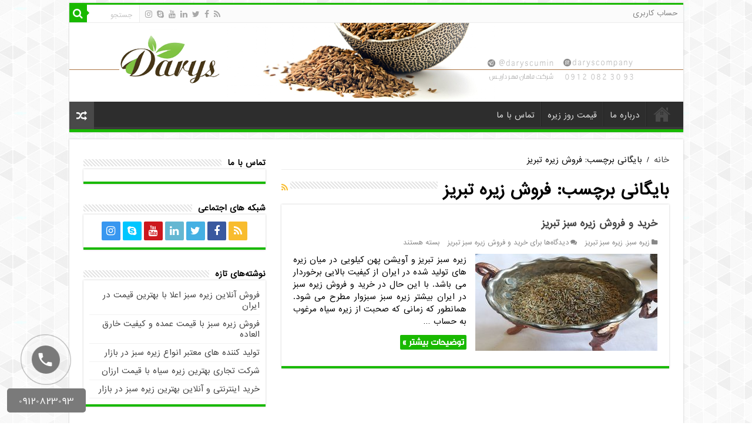

--- FILE ---
content_type: text/html; charset=UTF-8
request_url: https://irancaraway.ir/tag/%D9%81%D8%B1%D9%88%D8%B4-%D8%B2%DB%8C%D8%B1%D9%87-%D8%AA%D8%A8%D8%B1%DB%8C%D8%B2/
body_size: 11195
content:
<!DOCTYPE html>
<html dir="rtl" lang="fa-IR" prefix="og: http://ogp.me/ns#" prefix="og: http://ogp.me/ns#">
<head>
<meta charset="UTF-8" />
<link rel="profile" href="http://gmpg.org/xfn/11" />
<link rel="pingback" href="https://irancaraway.ir/xmlrpc.php" />
<title>فروش زیره تبریز - مرکز زیره سیاه ایران</title>

<!-- This site is optimized with the Yoast SEO Premium plugin v7.5.1 - https://yoast.com/wordpress/plugins/seo/ -->
<meta name="description" content="فروش زیره تبریز -"/>
<link rel="canonical" href="https://irancaraway.ir/tag/%d9%81%d8%b1%d9%88%d8%b4-%d8%b2%db%8c%d8%b1%d9%87-%d8%aa%d8%a8%d8%b1%db%8c%d8%b2/" />
<meta property="og:locale" content="fa_IR" />
<meta property="og:type" content="object" />
<meta property="og:title" content="فروش زیره تبریز - مرکز زیره سیاه ایران" />
<meta property="og:description" content="فروش زیره تبریز -" />
<meta property="og:url" content="https://irancaraway.ir/tag/%d9%81%d8%b1%d9%88%d8%b4-%d8%b2%db%8c%d8%b1%d9%87-%d8%aa%d8%a8%d8%b1%db%8c%d8%b2/" />
<meta property="og:site_name" content="مرکز زیره سیاه ایران" />
<meta name="twitter:card" content="summary_large_image" />
<meta name="twitter:description" content="فروش زیره تبریز -" />
<meta name="twitter:title" content="فروش زیره تبریز - مرکز زیره سیاه ایران" />
<script type='application/ld+json'>{"@context":"https:\/\/schema.org","@type":"Organization","url":"https:\/\/irancaraway.ir\/","sameAs":[],"@id":"https:\/\/irancaraway.ir\/#organization","name":"\u0634\u0631\u06a9\u062a \u0645\u0627\u0647\u0627\u0646 \u0645\u0647\u0631 \u062f\u0627\u0631\u06cc\u0633","logo":"http:\/\/irancaraway.ir\/wp-content\/uploads\/2018\/07\/darys-colorfull-2.png"}</script>
<!-- / Yoast SEO Premium plugin. -->

<link rel='dns-prefetch' href='//analysor.araduser.com' />
<link rel='dns-prefetch' href='//fonts.googleapis.com' />
<link rel='dns-prefetch' href='//s.w.org' />
<link rel="alternate" type="application/rss+xml" title="مرکز زیره سیاه ایران &raquo; خوراک" href="https://irancaraway.ir/feed/" />
<link rel="alternate" type="application/rss+xml" title="مرکز زیره سیاه ایران &raquo; خوراک دیدگاه‌ها" href="https://irancaraway.ir/comments/feed/" />
<link rel="alternate" type="application/rss+xml" title="مرکز زیره سیاه ایران &raquo; فروش زیره تبریز خوراک برچسب" href="https://irancaraway.ir/tag/%d9%81%d8%b1%d9%88%d8%b4-%d8%b2%db%8c%d8%b1%d9%87-%d8%aa%d8%a8%d8%b1%db%8c%d8%b2/feed/" />
		<script type="text/javascript">
			window._wpemojiSettings = {"baseUrl":"https:\/\/s.w.org\/images\/core\/emoji\/12.0.0-1\/72x72\/","ext":".png","svgUrl":"https:\/\/s.w.org\/images\/core\/emoji\/12.0.0-1\/svg\/","svgExt":".svg","source":{"concatemoji":"https:\/\/irancaraway.ir\/wp-includes\/js\/wp-emoji-release.min.js"}};
			!function(e,a,t){var n,r,o,i=a.createElement("canvas"),p=i.getContext&&i.getContext("2d");function s(e,t){var a=String.fromCharCode;p.clearRect(0,0,i.width,i.height),p.fillText(a.apply(this,e),0,0);e=i.toDataURL();return p.clearRect(0,0,i.width,i.height),p.fillText(a.apply(this,t),0,0),e===i.toDataURL()}function c(e){var t=a.createElement("script");t.src=e,t.defer=t.type="text/javascript",a.getElementsByTagName("head")[0].appendChild(t)}for(o=Array("flag","emoji"),t.supports={everything:!0,everythingExceptFlag:!0},r=0;r<o.length;r++)t.supports[o[r]]=function(e){if(!p||!p.fillText)return!1;switch(p.textBaseline="top",p.font="600 32px Arial",e){case"flag":return s([127987,65039,8205,9895,65039],[127987,65039,8203,9895,65039])?!1:!s([55356,56826,55356,56819],[55356,56826,8203,55356,56819])&&!s([55356,57332,56128,56423,56128,56418,56128,56421,56128,56430,56128,56423,56128,56447],[55356,57332,8203,56128,56423,8203,56128,56418,8203,56128,56421,8203,56128,56430,8203,56128,56423,8203,56128,56447]);case"emoji":return!s([55357,56424,55356,57342,8205,55358,56605,8205,55357,56424,55356,57340],[55357,56424,55356,57342,8203,55358,56605,8203,55357,56424,55356,57340])}return!1}(o[r]),t.supports.everything=t.supports.everything&&t.supports[o[r]],"flag"!==o[r]&&(t.supports.everythingExceptFlag=t.supports.everythingExceptFlag&&t.supports[o[r]]);t.supports.everythingExceptFlag=t.supports.everythingExceptFlag&&!t.supports.flag,t.DOMReady=!1,t.readyCallback=function(){t.DOMReady=!0},t.supports.everything||(n=function(){t.readyCallback()},a.addEventListener?(a.addEventListener("DOMContentLoaded",n,!1),e.addEventListener("load",n,!1)):(e.attachEvent("onload",n),a.attachEvent("onreadystatechange",function(){"complete"===a.readyState&&t.readyCallback()})),(n=t.source||{}).concatemoji?c(n.concatemoji):n.wpemoji&&n.twemoji&&(c(n.twemoji),c(n.wpemoji)))}(window,document,window._wpemojiSettings);
		</script>
		<style type="text/css">
img.wp-smiley,
img.emoji {
	display: inline !important;
	border: none !important;
	box-shadow: none !important;
	height: 1em !important;
	width: 1em !important;
	margin: 0 .07em !important;
	vertical-align: -0.1em !important;
	background: none !important;
	padding: 0 !important;
}
</style>
	<link rel='stylesheet' id='wp-block-library-rtl-css'  href='https://irancaraway.ir/wp-includes/css/dist/block-library/style-rtl.min.css' type='text/css' media='all' />
<link rel='stylesheet' id='wpstatistics-css-css'  href='https://irancaraway.ir/wp-content/plugins/wp-statistics/assets/css/frontend.css' type='text/css' media='all' />
<link rel='stylesheet' id='tie-style-css'  href='https://irancaraway.ir/wp-content/themes/ARAD/style.css' type='text/css' media='all' />
<link rel='stylesheet' id='tie-ilightbox-skin-css'  href='https://irancaraway.ir/wp-content/themes/ARAD/css/ilightbox/dark-skin/skin.css' type='text/css' media='all' />
<link rel='stylesheet' id='Droid+Sans-css'  href='https://fonts.googleapis.com/css?family=Droid+Sans%3Aregular%2C700' type='text/css' media='all' />
<script type='text/javascript' src='https://irancaraway.ir/wp-includes/js/jquery/jquery.js'></script>
<script type='text/javascript' src='https://irancaraway.ir/wp-includes/js/jquery/jquery-migrate.min.js'></script>
<link rel='https://api.w.org/' href='https://irancaraway.ir/wp-json/' />
<link rel="EditURI" type="application/rsd+xml" title="RSD" href="https://irancaraway.ir/xmlrpc.php?rsd" />
<link rel="wlwmanifest" type="application/wlwmanifest+xml" href="https://irancaraway.ir/wp-includes/wlwmanifest.xml" /> 
<link rel="stylesheet" href="https://irancaraway.ir/wp-content/themes/ARAD/rtl.css" type="text/css" media="screen" /><meta name="generator" content="WordPress 5.3.20" />
<!--[if IE 7]>
<link rel="stylesheet" href="https://irancaraway.ir/wp-content/plugins/wp-review-pro/assets/css/wp-review-ie7.css">
<![endif]-->
<script type="text/javascript">var daim_ajax_url = "https://irancaraway.ir/wp-admin/admin-ajax.php";var daim_nonce = "2f1ee6d878";</script><link rel="shortcut icon" href="https://irancaraway.ir/wp-content/themes/ARAD/favicon.ico" title="Favicon" />
<!--[if IE]>
<script type="text/javascript">jQuery(document).ready(function (){ jQuery(".menu-item").has("ul").children("a").attr("aria-haspopup", "true");});</script>
<![endif]-->
<!--[if lt IE 9]>
<script src="https://irancaraway.ir/wp-content/themes/ARAD/js/html5.js"></script>
<script src="https://irancaraway.ir/wp-content/themes/ARAD/js/selectivizr-min.js"></script>
<![endif]-->
<!--[if IE 9]>
<link rel="stylesheet" type="text/css" media="all" href="https://irancaraway.ir/wp-content/themes/ARAD/css/ie9.css" />
<![endif]-->
<!--[if IE 8]>
<link rel="stylesheet" type="text/css" media="all" href="https://irancaraway.ir/wp-content/themes/ARAD/css/ie8.css" />
<![endif]-->
<!--[if IE 7]>
<link rel="stylesheet" type="text/css" media="all" href="https://irancaraway.ir/wp-content/themes/ARAD/css/ie7.css" />
<![endif]-->


<meta name="viewport" content="width=device-width, initial-scale=1.0" />

<div class="adds-top">
<a title="مرکز زیره سیاه ایران" href="/">
<img src="https://irancaraway.ir/wp-content/uploads/2019/08/banner.png" alt="مرکز زیره سیاه ایران" style=" position: fixed; top:  0; z-index:  100; max-width: 100%;">
</a>
</div>

<style type="text/css" media="screen">

#main-nav,
.cat-box-content,
#sidebar .widget-container,
.post-listing,
#commentform {
	border-bottom-color: #19b900;
}

.search-block .search-button,
#topcontrol,
#main-nav ul li.current-menu-item a,
#main-nav ul li.current-menu-item a:hover,
#main-nav ul li.current_page_parent a,
#main-nav ul li.current_page_parent a:hover,
#main-nav ul li.current-menu-parent a,
#main-nav ul li.current-menu-parent a:hover,
#main-nav ul li.current-page-ancestor a,
#main-nav ul li.current-page-ancestor a:hover,
.pagination span.current,
.share-post span.share-text,
.flex-control-paging li a.flex-active,
.ei-slider-thumbs li.ei-slider-element,
.review-percentage .review-item span span,
.review-final-score,
.button,
a.button,
a.more-link,
#main-content input[type="submit"],
.form-submit #submit,
#login-form .login-button,
.widget-feedburner .feedburner-subscribe,
input[type="submit"],
#buddypress button,
#buddypress a.button,
#buddypress input[type=submit],
#buddypress input[type=reset],
#buddypress ul.button-nav li a,
#buddypress div.generic-button a,
#buddypress .comment-reply-link,
#buddypress div.item-list-tabs ul li a span,
#buddypress div.item-list-tabs ul li.selected a,
#buddypress div.item-list-tabs ul li.current a,
#buddypress #members-directory-form div.item-list-tabs ul li.selected span,
#members-list-options a.selected,
#groups-list-options a.selected,
body.dark-skin #buddypress div.item-list-tabs ul li a span,
body.dark-skin #buddypress div.item-list-tabs ul li.selected a,
body.dark-skin #buddypress div.item-list-tabs ul li.current a,
body.dark-skin #members-list-options a.selected,
body.dark-skin #groups-list-options a.selected,
.search-block-large .search-button,
#featured-posts .flex-next:hover,
#featured-posts .flex-prev:hover,
a.tie-cart span.shooping-count,
.woocommerce span.onsale,
.woocommerce-page span.onsale ,
.woocommerce .widget_price_filter .ui-slider .ui-slider-handle,
.woocommerce-page .widget_price_filter .ui-slider .ui-slider-handle,
#check-also-close,
a.post-slideshow-next,
a.post-slideshow-prev,
.widget_price_filter .ui-slider .ui-slider-handle,
.quantity .minus:hover,
.quantity .plus:hover,
.mejs-container .mejs-controls .mejs-time-rail .mejs-time-current,
#reading-position-indicator  {
	background-color:#19b900;
}

::-webkit-scrollbar-thumb{
	background-color:#19b900 !important;
}

#theme-footer,
#theme-header,
.top-nav ul li.current-menu-item:before,
#main-nav .menu-sub-content ,
#main-nav ul ul,
#check-also-box {
	border-top-color: #19b900;
}

.search-block:after {
	border-right-color:#19b900;
}

body.rtl .search-block:after {
	border-left-color:#19b900;
}

#main-nav ul > li.menu-item-has-children:hover > a:after,
#main-nav ul > li.mega-menu:hover > a:after {
	border-color:transparent transparent #19b900;
}

.widget.timeline-posts li a:hover,
.widget.timeline-posts li a:hover span.tie-date {
	color: #19b900;
}

.widget.timeline-posts li a:hover span.tie-date:before {
	background: #19b900;
	border-color: #19b900;
}

#order_review,
#order_review_heading {
	border-color: #19b900;
}


body {
	background-image : url(https://irancaraway.ir/wp-content/themes/ARAD/images/patterns/body-bg41.png);
	background-position: top center;
}

</style>

		<script type="text/javascript">
			/* <![CDATA[ */
				var sf_position = '0';
				var sf_templates = "<a href=\"{search_url_escaped}\">\u0645\u0634\u0627\u0647\u062f\u0647 \u062a\u0645\u0627\u0645\u06cc \u0646\u062a\u0627\u06cc\u062c<\/a>";
				var sf_input = '.search-live';
				jQuery(document).ready(function(){
					jQuery(sf_input).ajaxyLiveSearch({"expand":false,"searchUrl":"https:\/\/irancaraway.ir\/?s=%s","text":"Search","delay":500,"iwidth":180,"width":315,"ajaxUrl":"https:\/\/irancaraway.ir\/wp-admin\/admin-ajax.php","rtl":0});
					jQuery(".live-search_ajaxy-selective-input").keyup(function() {
						var width = jQuery(this).val().length * 8;
						if(width < 50) {
							width = 50;
						}
						jQuery(this).width(width);
					});
					jQuery(".live-search_ajaxy-selective-search").click(function() {
						jQuery(this).find(".live-search_ajaxy-selective-input").focus();
					});
					jQuery(".live-search_ajaxy-selective-close").click(function() {
						jQuery(this).parent().remove();
					});
				});
			/* ]]> */
		</script>
		</head>
<body id="top" class="rtl archive tag tag-120 lazy-enabled">
<div class="wrapper-outer">

	<div class="background-cover"></div>

	<aside id="slide-out">

			<div class="search-mobile">
			<form method="get" id="searchform-mobile" action="https://irancaraway.ir/">
				<button class="search-button" type="submit" value="جستجو"><i class="fa fa-search"></i></button>
				<input type="text" id="s-mobile" name="s" title="جستجو" value="جستجو" onfocus="if (this.value == 'جستجو') {this.value = '';}" onblur="if (this.value == '') {this.value = 'جستجو';}"  />
			</form>
		</div><!-- .search-mobile /-->
	
	
		<div id="mobile-menu" ></div>
	</aside><!-- #slide-out /-->

		<div id="wrapper" class="boxed">
		<div class="inner-wrapper">

		<header id="theme-header" class="theme-header">
						<div id="top-nav" class="top-nav">
				<div class="container">

			
				<div class="top-menu"><ul id="menu-%d9%86%d8%a7%d9%88%d8%a8%d8%b1%db%8c-%d8%a8%d8%a7%d9%84%d8%a7" class="menu"><li id="menu-item-18" class="menu-item menu-item-type-post_type menu-item-object-page menu-item-18"><a href="https://irancaraway.ir/%d8%ad%d8%b3%d8%a7%d8%a8-%da%a9%d8%a7%d8%b1%d8%a8%d8%b1%db%8c/">حساب کاربری</a></li>
</ul></div>
						<div class="search-block">
						<form method="get" id="searchform-header" action="https://irancaraway.ir/">
							<button class="search-button" type="submit" value="جستجو"><i class="fa fa-search"></i></button>
							<input class="search-live" type="text" id="s-header" name="s" title="جستجو" value="جستجو" onfocus="if (this.value == 'جستجو') {this.value = '';}" onblur="if (this.value == '') {this.value = 'جستجو';}"  />
						</form>
					</div><!-- .search-block /-->
			<div class="social-icons">
		<a class="ttip-none" title="Rss" href="https://irancaraway.ir/feed/" target="_blank"><i class="fa fa-rss"></i></a><a class="ttip-none" title="Facebook" href="https://www.facebook.com/daryscompany" target="_blank"><i class="fa fa-facebook"></i></a><a class="ttip-none" title="Twitter" href="https://twitter.com/DarysCompany" target="_blank"><i class="fa fa-twitter"></i></a><a class="ttip-none" title="LinkedIn" href="https://www.linkedin.com/in/amin-sedighi-1a0b541a8?lipi=urn%3Ali%3Apage%3Ad_flagship3_profile_view_base_contact_details%3BXS29QqHpTYqgD1uvXg1Kjw%3D%3D" target="_blank"><i class="fa fa-linkedin"></i></a><a class="ttip-none" title="Youtube" href="https://www.youtube.com/channel/UCHlMI__y0cTA07plXfiJ2zg/featured?view_as=subscriber" target="_blank"><i class="fa fa-youtube"></i></a><a class="ttip-none" title="Skype" href="https://join.skype.com/invite/m3tqGGh9TmYp" target="_blank"><i class="fa fa-skype"></i></a><a class="ttip-none" title="instagram" href="https://www.instagram.com/darys_company/" target="_blank"><i class="fa fa-instagram"></i></a>
			</div>

	
	
				</div><!-- .container /-->
			</div><!-- .top-menu /-->
			
		<div class="header-content">

					<a id="slide-out-open" class="slide-out-open" href="#"><span></span></a>
		
			<div class="logo" style=" margin-top:15px; margin-bottom:15px;">
			<h2>								<a title="مرکز زیره سیاه ایران" href="https://irancaraway.ir/">
					<img src="https://irancaraway.ir/wp-content/themes/ARAD/images/logo.png" alt="مرکز زیره سیاه ایران"  /><strong>مرکز زیره سیاه ایران قیمت زیره، خرید زیره، فروش زیره</strong>
				</a>
			</h2>			</div><!-- .logo /-->
			<div class="e3lan e3lan-top">
			<a href="/" title="مرکز زیره سیاه ایران" >
				<img src="https://irancaraway.ir/wp-content/uploads/2019/08/banner.png" alt="مرکز زیره سیاه ایران" />
			</a>
				</div>			<div class="clear"></div>

		</div>
													<nav id="main-nav" class="fixed-enabled">
				<div class="container">

				
					<div class="main-menu"><ul id="menu-%d9%86%d8%a7%d9%88%d8%a8%d8%b1%db%8c-%d8%a7%d8%b5%d9%84%db%8c" class="menu"><li id="menu-item-19" class="menu-item menu-item-type-custom menu-item-object-custom menu-item-home menu-item-19"><a href="http://irancaraway.ir">خانه</a></li>
<li id="menu-item-323" class="menu-item menu-item-type-post_type menu-item-object-page menu-item-323"><a href="https://irancaraway.ir/about-us/">درباره ما</a></li>
<li id="menu-item-380" class="menu-item menu-item-type-post_type menu-item-object-page menu-item-380"><a href="https://irancaraway.ir/price-list/">قیمت روز زیره</a></li>
<li id="menu-item-317" class="menu-item menu-item-type-post_type menu-item-object-page menu-item-317"><a href="https://irancaraway.ir/contact/">تماس با ما</a></li>
</ul></div>										<a href="https://irancaraway.ir/?tierand=1" class="random-article ttip" title="نوشته های تصادفی "><i class="fa fa-random"></i></a>
					
					
				</div>
			</nav><!-- .main-nav /-->
					</header><!-- #header /-->

	
	
	<div id="main-content" class="container">	<div class="content">
		<div xmlns:v="http://rdf.data-vocabulary.org/#"  id="crumbs"><span typeof="v:Breadcrumb"><a rel="v:url" property="v:title" class="crumbs-home" href="https://irancaraway.ir">خانه</a></span> <span class="delimiter">/</span> <span class="current">بایگانی برچسب: فروش زیره تبریز</span></div>
		<div class="page-head">
		
			<h1 class="page-title">
				بایگانی برچسب: <span>فروش زیره تبریز</span>			</h1>
			
						<a class="rss-cat-icon tooltip" title="اشتراک در خوراک"  href="https://irancaraway.ir/tag/%d9%81%d8%b1%d9%88%d8%b4-%d8%b2%db%8c%d8%b1%d9%87-%d8%aa%d8%a8%d8%b1%db%8c%d8%b2/feed/"><i class="fa fa-rss"></i></a>
						
			<div class="stripe-line"></div>
			
						
		</div>
		
				<div class="post-listing archive-box">


	<article class="item-list">
	
		<h2 class="post-box-title">
			<a href="https://irancaraway.ir/%d8%ae%d8%b1%db%8c%d8%af-%d9%88-%d9%81%d8%b1%d9%88%d8%b4-%d8%b2%db%8c%d8%b1%d9%87-%d8%b3%d8%a8%d8%b2-%d8%aa%d8%a8%d8%b1%db%8c%d8%b2/">خرید و فروش زیره سبز تبریز</a>
		</h2>
		
		<p class="post-meta">
	
	
	<span class="post-cats"><i class="fa fa-folder"></i><a href="https://irancaraway.ir/category/%d8%b2%db%8c%d8%b1%d9%87-%d8%b3%d8%a8%d8%b2/" rel="category tag">زیره سبز</a>, <a href="https://irancaraway.ir/category/%d8%b2%db%8c%d8%b1%d9%87-%d8%b3%d8%a8%d8%b2-%d8%aa%d8%a8%d8%b1%db%8c%d8%b2/" rel="category tag">زیره سبز تبریز</a></span>
	
	<span class="post-comments"><i class="fa fa-comments"></i><span>دیدگاه‌ها <span class="screen-reader-text"> برای خرید و فروش زیره سبز تبریز</span> بسته هستند</span></span>
</p>
					

		
			
		
		<div class="post-thumbnail">
			<a href="https://irancaraway.ir/%d8%ae%d8%b1%db%8c%d8%af-%d9%88-%d9%81%d8%b1%d9%88%d8%b4-%d8%b2%db%8c%d8%b1%d9%87-%d8%b3%d8%a8%d8%b2-%d8%aa%d8%a8%d8%b1%db%8c%d8%b2/">
				<img width="310" height="165" src="https://irancaraway.ir/wp-content/uploads/2018/10/5-310x165.jpg" class="attachment-tie-medium size-tie-medium wp-post-image" alt="زیره سبز تبریز" />				<span class="fa overlay-icon"></span>
			</a>
		</div><!-- post-thumbnail /-->
		
					
		<div class="entry">
			<p>زیره سبز تبریز و آویشن پهن کیلویی در میان زیره های تولید شده در ایران از کیفیت بالایی برخوردار می باشد. با این حال در خرید و فروش زیره سبز در ایران بیشتر زیره سبز سبزوار مطرح می شود. همانطور که زمانی که صحبت از زیره سیاه مرغوب به حساب &hellip;</p>
			<a class="more-link" href="https://irancaraway.ir/%d8%ae%d8%b1%db%8c%d8%af-%d9%88-%d9%81%d8%b1%d9%88%d8%b4-%d8%b2%db%8c%d8%b1%d9%87-%d8%b3%d8%a8%d8%b2-%d8%aa%d8%a8%d8%b1%db%8c%d8%b2/">توضیحات بیشتر &raquo;</a>
		</div>

				
		<div class="clear"></div>
	</article><!-- .item-list -->
	
</div>
				
	</div> <!-- .content -->
	
<aside id="sidebar">
	<div class="theiaStickySidebar">
<div id="ads300_250-widget-2" class="widget e3lan e3lan300_250-widget"><div class="widget-top"><h4>تماس با ما</h4><div class="stripe-line"></div></div>
						<div class="widget-container">		<div  class="e3lan-widget-content e3lan300-250">
								<div class="e3lan-cell">
				<a href="http://irancaraway.ir/%D8%AA%D9%85%D8%A7%D8%B3-%D8%A8%D8%A7-%D9%85%D8%A7/"  target="_blank"  >					<img src="https://icumin.ir/wp-content/uploads/2022/05/contact.png" alt="" />
				</a>			</div>
				</div>
	</div></div><!-- .widget /--><div id="social-2" class="widget social-icons-widget"><div class="widget-top"><h4>شبکه های اجتماعی</h4><div class="stripe-line"></div></div>
						<div class="widget-container">		<div class="social-icons social-colored">
		<a class="ttip-none" title="Rss" href="https://irancaraway.ir/feed/" ><i class="fa fa-rss"></i></a><a class="ttip-none" title="Facebook" href="https://www.facebook.com/daryscompany" ><i class="fa fa-facebook"></i></a><a class="ttip-none" title="Twitter" href="https://twitter.com/DarysCompany" ><i class="fa fa-twitter"></i></a><a class="ttip-none" title="LinkedIn" href="https://www.linkedin.com/in/amin-sedighi-1a0b541a8?lipi=urn%3Ali%3Apage%3Ad_flagship3_profile_view_base_contact_details%3BXS29QqHpTYqgD1uvXg1Kjw%3D%3D" ><i class="fa fa-linkedin"></i></a><a class="ttip-none" title="Youtube" href="https://www.youtube.com/channel/UCHlMI__y0cTA07plXfiJ2zg/featured?view_as=subscriber" ><i class="fa fa-youtube"></i></a><a class="ttip-none" title="Skype" href="https://join.skype.com/invite/m3tqGGh9TmYp" ><i class="fa fa-skype"></i></a><a class="ttip-none" title="instagram" href="https://www.instagram.com/darys_company/" ><i class="fa fa-instagram"></i></a>
			</div>

</div></div><!-- .widget /-->		<div id="recent-posts-2" class="widget widget_recent_entries">		<div class="widget-top"><h4>نوشته‌های تازه</h4><div class="stripe-line"></div></div>
						<div class="widget-container">		<ul>
											<li>
					<a href="https://irancaraway.ir/%d9%81%d8%b1%d9%88%d8%b4-%d8%a2%d9%86%d9%84%d8%a7%db%8c%d9%86-%d8%b2%db%8c%d8%b1%d9%87-%d8%b3%d8%a8%d8%b2-%d8%a7%d8%b9%d9%84%d8%a7-%d8%a8%d8%a7-%d8%a8%d9%87%d8%aa%d8%b1%db%8c%d9%86-%d9%82%db%8c%d9%85/">فروش آنلاین زیره سبز اعلا با بهترین قیمت در ایران</a>
									</li>
											<li>
					<a href="https://irancaraway.ir/%d9%81%d8%b1%d9%88%d8%b4-%d8%b2%db%8c%d8%b1%d9%87-%d8%b3%d8%a8%d8%b2-%d8%a8%d8%a7-%d9%82%db%8c%d9%85%d8%aa-%d8%b9%d9%85%d8%af%d9%87-%d9%88-%da%a9%db%8c%d9%81%db%8c%d8%aa-%d8%ae%d8%a7%d8%b1%d9%82/">فروش زیره سبز با قیمت عمده و کیفیت خارق العاده</a>
									</li>
											<li>
					<a href="https://irancaraway.ir/%d8%aa%d9%88%d9%84%db%8c%d8%af-%da%a9%d9%86%d9%86%d8%af%d9%87-%d9%87%d8%a7%db%8c-%d9%85%d8%b9%d8%aa%d8%a8%d8%b1-%d8%a7%d9%86%d9%88%d8%a7%d8%b9-%d8%b2%db%8c%d8%b1%d9%87-%d8%b3%d8%a8%d8%b2-%d8%af%d8%b1/">تولید کننده های معتبر انواع زیره سبز در بازار</a>
									</li>
											<li>
					<a href="https://irancaraway.ir/%d8%b4%d8%b1%da%a9%d8%aa-%d8%aa%d8%ac%d8%a7%d8%b1%db%8c-%d8%a8%d9%87%d8%aa%d8%b1%db%8c%d9%86-%d8%b2%db%8c%d8%b1%d9%87-%d8%b3%db%8c%d8%a7%d9%87-%d8%a8%d8%a7-%d9%82%db%8c%d9%85%d8%aa-%d8%a7%d8%b1%d8%b2/">شرکت تجاری بهترین زیره سیاه با قیمت ارزان</a>
									</li>
											<li>
					<a href="https://irancaraway.ir/%d8%ae%d8%b1%db%8c%d8%af-%d8%a7%db%8c%d9%86%d8%aa%d8%b1%d9%86%d8%aa%db%8c-%d9%88-%d8%a2%d9%86%d9%84%d8%a7%db%8c%d9%86-%d8%a8%d9%87%d8%aa%d8%b1%db%8c%d9%86-%d8%b2%db%8c%d8%b1%d9%87-%d8%b3%d8%a8%d8%b2/">خرید اینترنتی و آنلاین بهترین زیره سبز در بازار</a>
									</li>
					</ul>
		</div></div><!-- .widget /--><div id="categories-2" class="widget widget_categories"><div class="widget-top"><h4>دسته‌ها</h4><div class="stripe-line"></div></div>
						<div class="widget-container">		<ul>
				<li class="cat-item cat-item-30"><a href="https://irancaraway.ir/category/%d8%a8%d8%a7%d8%b2%d8%a7%d8%b1-%d8%b2%db%8c%d8%b1%d9%87/" title="بازار زیره سیاه و سبز در چند ماهه اخیر بسیار پر نوسان بوده، قیمت این محصولات به صورت عمده و کیلویی بسیار داشته حتی در شهر های تولید کننده این محصول یعنی کرمان و سبزوار.">بازار زیره</a>
</li>
	<li class="cat-item cat-item-123"><a href="https://irancaraway.ir/category/%d8%a8%d8%b0%d8%b1-%d8%b2%db%8c%d8%b1%d9%87/">بذر زیره</a>
</li>
	<li class="cat-item cat-item-60"><a href="https://irancaraway.ir/category/%d9%be%d9%88%d8%af%d8%b1-%d8%b2%db%8c%d8%b1%d9%87/" title="پودر زیره به خصوص پودر زیره سیاه خواص بسیاری دارد استفاده از این محصول و پودر زیره سبز در درمان بسیاری از بیماری ها موثر است اما باید به این نکته نیز توجه داشت که استفاده بیش از اندازه عوارضی به دنبال دارد.">پودر زیره</a>
</li>
	<li class="cat-item cat-item-1"><a href="https://irancaraway.ir/category/%d8%af%d8%b3%d8%aa%d9%87%e2%80%8c%d8%a8%d9%86%d8%af%db%8c-%d9%86%d8%b4%d8%af%d9%87/">دسته‌بندی نشده</a>
</li>
	<li class="cat-item cat-item-83"><a href="https://irancaraway.ir/category/%d8%b2%db%8c%d8%b1%d9%87-%d8%a2%d8%b3%db%8c%d8%a7%d8%a8-%d8%b4%d8%af%d9%87/">زیره آسیاب شده</a>
</li>
	<li class="cat-item cat-item-21"><a href="https://irancaraway.ir/category/%d8%b2%db%8c%d8%b1%d9%87-%d8%a7%db%8c%d8%b1%d8%a7%d9%86/" title="زیره ایران از زیره های با کیفیت جهان می باشد و صادرات آن در طول سال رونق دارد سایت زیره سیاه ایران به طور اختصاصی در رابطه با تولید و تجارت انواع زیره ایرانی فعالیت می کند.">زیره ایران</a>
</li>
	<li class="cat-item cat-item-87"><a href="https://irancaraway.ir/category/%d8%b2%db%8c%d8%b1%d9%87-%d8%a7%db%8c%d8%b1%d8%a7%d9%86%db%8c/">زیره ایرانی</a>
</li>
	<li class="cat-item cat-item-27"><a href="https://irancaraway.ir/category/%d8%b2%db%8c%d8%b1%d9%87-%d8%ae%d8%b1%d8%a7%d8%b3%d8%a7%d9%86/" title="زیره خراسان به خصوص زیره سبز تولید این منطقه از بهترین زیره های ایران و جهان می باشد و تجارت آن در سراسر دنیا بسیار پر رونق می باشد اما متاسفانه کم شدن محصول در این منطقه خرید و فروش زیره را تحت تاثیر قرار داده است.">زیره خراسان</a>
</li>
	<li class="cat-item cat-item-6"><a href="https://irancaraway.ir/category/%d8%b2%db%8c%d8%b1%d9%87-%d8%b3%d8%a8%d8%b2/" title="زیره سبز یکی از انواع زیره های تولیدی ایران می باشد که در شهر های سبزوار، کرمان، سمنان، تبریز تولید می شود و بهترین نمونه آن در سبزوار کشت می شود قیمت زیره سبزوار نیز از زیره های سایر شهر ها بالاتر می باشد.">زیره سبز</a>
</li>
	<li class="cat-item cat-item-10"><a href="https://irancaraway.ir/category/%d8%b2%db%8c%d8%b1%d9%87-%d8%b3%d8%a8%d8%b2-%d9%be%d8%b1%d9%88%d8%b1%d8%b4%db%8c/" title="زیره سبز پرورشی در مقایسه با زیره کوهی از عطر کمتری برخوردار است در نتیجه کیفیت و قیمت پایین تری دارد حال همین امر سبب افزایش خرید و فروش این محصول در بازار زیره شده است.">زیره سبز پرورشی</a>
</li>
	<li class="cat-item cat-item-118"><a href="https://irancaraway.ir/category/%d8%b2%db%8c%d8%b1%d9%87-%d8%b3%d8%a8%d8%b2-%d8%aa%d8%a8%d8%b1%db%8c%d8%b2/">زیره سبز تبریز</a>
</li>
	<li class="cat-item cat-item-4"><a href="https://irancaraway.ir/category/%d8%b2%db%8c%d8%b1%d9%87-%d8%b3%db%8c%d8%a7%d9%87/" title="زیره سیاه از انواع با کیفیت زیره به حساب می آید به خصوص نوع کوهی آن که در استان کرمان برداشت می شود خواص این محصول در کنار عطر و طعم آن سبب محبوبیت زیره سیاه در بازار های صادراتی شده است.">زیره سیاه</a>
</li>
	<li class="cat-item cat-item-133"><a href="https://irancaraway.ir/category/%d8%b2%db%8c%d8%b1%d9%87-%d9%81%d8%b1%d9%88%d8%ba%db%8c/">زیره فروغی</a>
</li>
	<li class="cat-item cat-item-18"><a href="https://irancaraway.ir/category/%d8%b2%db%8c%d8%b1%d9%87-%da%a9%d8%b1%d9%85%d8%a7%d9%86/" title="زیره کرمان را می توان هم به انواع زیره سیاه و سبز گفت اما زیره سیاه این منطقه شناخته شده تر می باشد که به دو صورت دیمی و آبی کشت می شود در این میان نوع دیمی آن از قیمت بالاتری برخوردار است.">زیره کرمان</a>
</li>
	<li class="cat-item cat-item-44"><a href="https://irancaraway.ir/category/%d8%b2%db%8c%d8%b1%d9%87-%da%a9%d9%88%d9%87%db%8c/" title="زیره کوهی و انواع مختلف زیره سبز و سیاه در مازندران، کرمان و خراسان کشت می شود که زیره سیاه کوهی کرمان از بهترین نوع زیره سیاه و زیره سبز کوهی خراسان و مازندران از زیره ای با کیفیت می باشد اما قیمت آن از زیره کرمان بسیار پایین تر می باشد.">زیره کوهی</a>
</li>
	<li class="cat-item cat-item-26"><a href="https://irancaraway.ir/category/%d9%86%d8%b1%d8%ae-%d8%b2%db%8c%d8%b1%d9%87/" title="نرخ زیره کرمان، سبزوار و سایر شهر های تولیدکننده ی این محصول به صورت عمده و کیلویی افزایش داشته به گونه ای که قیمت هر کیلو از این محصولات نزدیک به 2 برابر افزایش قیمت را تجربه کرده اند.">نرخ زیره</a>
</li>
		</ul>
			</div></div><!-- .widget /--><div id="tag_cloud-2" class="widget widget_tag_cloud"><div class="widget-top"><h4>برچسب‌ها</h4><div class="stripe-line"></div></div>
						<div class="widget-container"><div class="tagcloud"><a href="https://irancaraway.ir/tag/%d8%a7%d9%86%d9%88%d8%a7%d8%b9-%d8%b2%db%8c%d8%b1%d9%87/" class="tag-cloud-link tag-link-65 tag-link-position-1" style="font-size: 8pt;" aria-label="انواع زیره (3 مورد)">انواع زیره</a>
<a href="https://irancaraway.ir/tag/%d8%a7%d9%86%d9%88%d8%a7%d8%b9-%d8%b2%db%8c%d8%b1%d9%87-%d8%b3%d8%a8%d8%b2/" class="tag-cloud-link tag-link-19 tag-link-position-2" style="font-size: 10.413793103448pt;" aria-label="انواع زیره سبز (4 مورد)">انواع زیره سبز</a>
<a href="https://irancaraway.ir/tag/%d8%a8%d8%a7%d8%b2%d8%a7%d8%b1-%d8%b2%db%8c%d8%b1%d9%87-%d8%b3%d8%a8%d8%b2/" class="tag-cloud-link tag-link-41 tag-link-position-3" style="font-size: 10.413793103448pt;" aria-label="بازار زیره سبز (4 مورد)">بازار زیره سبز</a>
<a href="https://irancaraway.ir/tag/%d8%a8%d9%87%d8%aa%d8%b1%db%8c%d9%86-%d8%a8%d8%b1%d9%86%d8%af-%d8%b2%db%8c%d8%b1%d9%87/" class="tag-cloud-link tag-link-297 tag-link-position-4" style="font-size: 8pt;" aria-label="بهترین برند زیره (3 مورد)">بهترین برند زیره</a>
<a href="https://irancaraway.ir/tag/%d8%a8%d9%87%d8%aa%d8%b1%db%8c%d9%86-%d9%82%db%8c%d9%85%d8%aa-%d8%b2%db%8c%d8%b1%d9%87/" class="tag-cloud-link tag-link-172 tag-link-position-5" style="font-size: 14.034482758621pt;" aria-label="بهترین قیمت زیره (6 مورد)">بهترین قیمت زیره</a>
<a href="https://irancaraway.ir/tag/%d8%a8%d9%87%d8%aa%d8%b1%db%8c%d9%86-%da%a9%db%8c%d9%81%db%8c%d8%aa-%d8%b2%db%8c%d8%b1%d9%87/" class="tag-cloud-link tag-link-154 tag-link-position-6" style="font-size: 10.413793103448pt;" aria-label="بهترین کیفیت زیره (4 مورد)">بهترین کیفیت زیره</a>
<a href="https://irancaraway.ir/tag/%d8%ae%d8%b1%db%8c%d8%af-%d8%b2%db%8c%d8%b1%d9%87-%d8%b3%d8%a8%d8%b2/" class="tag-cloud-link tag-link-20 tag-link-position-7" style="font-size: 18.620689655172pt;" aria-label="خرید زیره سبز (10 مورد)">خرید زیره سبز</a>
<a href="https://irancaraway.ir/tag/%d8%ae%d8%b1%db%8c%d8%af-%d8%b2%db%8c%d8%b1%d9%87-%da%a9%d8%b1%d9%85%d8%a7%d9%86/" class="tag-cloud-link tag-link-31 tag-link-position-8" style="font-size: 8pt;" aria-label="خرید زیره کرمان (3 مورد)">خرید زیره کرمان</a>
<a href="https://irancaraway.ir/tag/%d8%ae%d8%b1%db%8c%d8%af-%d8%b9%d9%85%d8%af%d9%87-%d8%b2%db%8c%d8%b1%d9%87/" class="tag-cloud-link tag-link-8 tag-link-position-9" style="font-size: 8pt;" aria-label="خرید عمده زیره (3 مورد)">خرید عمده زیره</a>
<a href="https://irancaraway.ir/tag/%d8%b2%db%8c%d8%b1%d9%87-%d8%b3%d8%a8%d8%b2-%d8%a7%d8%b1%d8%b2%d8%a7%d9%86/" class="tag-cloud-link tag-link-210 tag-link-position-10" style="font-size: 10.413793103448pt;" aria-label="زیره سبز ارزان (4 مورد)">زیره سبز ارزان</a>
<a href="https://irancaraway.ir/tag/%d8%b2%db%8c%d8%b1%d9%87-%d8%b3%d8%a8%d8%b2-%d8%a7%d8%b9%d9%84%d8%a7/" class="tag-cloud-link tag-link-92 tag-link-position-11" style="font-size: 8pt;" aria-label="زیره سبز اعلا (3 مورد)">زیره سبز اعلا</a>
<a href="https://irancaraway.ir/tag/%d8%b2%db%8c%d8%b1%d9%87-%d8%b3%d8%a8%d8%b2-%d8%a7%db%8c%d8%b1%d8%a7%d9%86/" class="tag-cloud-link tag-link-42 tag-link-position-12" style="font-size: 14.034482758621pt;" aria-label="زیره سبز ایران (6 مورد)">زیره سبز ایران</a>
<a href="https://irancaraway.ir/tag/%d8%b2%db%8c%d8%b1%d9%87-%d8%b3%d8%a8%d8%b2-%d8%a7%db%8c%d8%b1%d8%a7%d9%86%db%8c/" class="tag-cloud-link tag-link-88 tag-link-position-13" style="font-size: 10.413793103448pt;" aria-label="زیره سبز ایرانی (4 مورد)">زیره سبز ایرانی</a>
<a href="https://irancaraway.ir/tag/%d8%b2%db%8c%d8%b1%d9%87-%d8%b3%d8%a8%d8%b2-%d8%b3%d8%a8%d8%b2%d9%88%d8%a7%d8%b1/" class="tag-cloud-link tag-link-13 tag-link-position-14" style="font-size: 17.655172413793pt;" aria-label="زیره سبز سبزوار (9 مورد)">زیره سبز سبزوار</a>
<a href="https://irancaraway.ir/tag/%d8%b2%db%8c%d8%b1%d9%87-%d8%b3%d8%a8%d8%b2-%d8%b5%d8%a7%d8%af%d8%b1%d8%a7%d8%aa%db%8c/" class="tag-cloud-link tag-link-36 tag-link-position-15" style="font-size: 17.655172413793pt;" aria-label="زیره سبز صادراتی (9 مورد)">زیره سبز صادراتی</a>
<a href="https://irancaraway.ir/tag/%d8%b2%db%8c%d8%b1%d9%87-%d8%b3%d8%a8%d8%b2-%d8%b9%d9%85%d8%af%d9%87/" class="tag-cloud-link tag-link-89 tag-link-position-16" style="font-size: 17.655172413793pt;" aria-label="زیره سبز عمده (9 مورد)">زیره سبز عمده</a>
<a href="https://irancaraway.ir/tag/%d8%b2%db%8c%d8%b1%d9%87-%d8%b3%d8%a8%d8%b2-%d8%ba%d8%b0%d8%a7%db%8c%db%8c/" class="tag-cloud-link tag-link-323 tag-link-position-17" style="font-size: 8pt;" aria-label="زیره سبز غذایی (3 مورد)">زیره سبز غذایی</a>
<a href="https://irancaraway.ir/tag/%d8%b2%db%8c%d8%b1%d9%87-%d8%b3%d8%a8%d8%b2-%d9%85%d8%b1%d8%ba%d9%88%d8%a8/" class="tag-cloud-link tag-link-16 tag-link-position-18" style="font-size: 18.620689655172pt;" aria-label="زیره سبز مرغوب (10 مورد)">زیره سبز مرغوب</a>
<a href="https://irancaraway.ir/tag/%d8%b2%db%8c%d8%b1%d9%87-%d8%b3%d8%a8%d8%b2-%d9%85%d8%b9%d8%b7%d8%b1/" class="tag-cloud-link tag-link-274 tag-link-position-19" style="font-size: 8pt;" aria-label="زیره سبز معطر (3 مورد)">زیره سبز معطر</a>
<a href="https://irancaraway.ir/tag/%d8%b2%db%8c%d8%b1%d9%87-%d8%b3%d8%a8%d8%b2-%da%a9%d8%b1%d9%85%d8%a7%d9%86/" class="tag-cloud-link tag-link-54 tag-link-position-20" style="font-size: 10.413793103448pt;" aria-label="زیره سبز کرمان (4 مورد)">زیره سبز کرمان</a>
<a href="https://irancaraway.ir/tag/%d8%b2%db%8c%d8%b1%d9%87-%d8%b3%db%8c%d8%a7%d9%87-%d8%a7%db%8c%d8%b1%d8%a7%d9%86/" class="tag-cloud-link tag-link-23 tag-link-position-21" style="font-size: 8pt;" aria-label="زیره سیاه ایران (3 مورد)">زیره سیاه ایران</a>
<a href="https://irancaraway.ir/tag/%d8%b2%db%8c%d8%b1%d9%87-%d8%b3%db%8c%d8%a7%d9%87-%d8%b5%d8%a7%d8%af%d8%b1%d8%a7%d8%aa%db%8c/" class="tag-cloud-link tag-link-70 tag-link-position-22" style="font-size: 12.344827586207pt;" aria-label="زیره سیاه صادراتی (5 مورد)">زیره سیاه صادراتی</a>
<a href="https://irancaraway.ir/tag/%d8%b2%db%8c%d8%b1%d9%87-%d8%b3%db%8c%d8%a7%d9%87-%d9%85%d8%b1%d8%ba%d9%88%d8%a8/" class="tag-cloud-link tag-link-197 tag-link-position-23" style="font-size: 10.413793103448pt;" aria-label="زیره سیاه مرغوب (4 مورد)">زیره سیاه مرغوب</a>
<a href="https://irancaraway.ir/tag/%d8%b2%db%8c%d8%b1%d9%87-%d8%b3%db%8c%d8%a7%d9%87-%da%a9%d9%88%d9%87%db%8c/" class="tag-cloud-link tag-link-105 tag-link-position-24" style="font-size: 10.413793103448pt;" aria-label="زیره سیاه کوهی (4 مورد)">زیره سیاه کوهی</a>
<a href="https://irancaraway.ir/tag/%d8%b5%d8%a7%d8%af%d8%b1%d8%a7%d8%aa-%d8%a7%d9%86%d9%88%d8%a7%d8%b9-%d8%b2%db%8c%d8%b1%d9%87/" class="tag-cloud-link tag-link-43 tag-link-position-25" style="font-size: 8pt;" aria-label="صادرات انواع زیره (3 مورد)">صادرات انواع زیره</a>
<a href="https://irancaraway.ir/tag/%d8%b5%d8%a7%d8%af%d8%b1%d8%a7%d8%aa-%d8%b2%db%8c%d8%b1%d9%87/" class="tag-cloud-link tag-link-47 tag-link-position-26" style="font-size: 10.413793103448pt;" aria-label="صادرات زیره (4 مورد)">صادرات زیره</a>
<a href="https://irancaraway.ir/tag/%d8%b5%d8%a7%d8%af%d8%b1%d8%a7%d8%aa-%d8%b2%db%8c%d8%b1%d9%87-%d8%b3%d8%a8%d8%b2/" class="tag-cloud-link tag-link-40 tag-link-position-27" style="font-size: 16.448275862069pt;" aria-label="صادرات زیره سبز (8 مورد)">صادرات زیره سبز</a>
<a href="https://irancaraway.ir/tag/%d8%b9%d8%b1%d8%b6%d9%87-%d8%b2%db%8c%d8%b1%d9%87-%d8%b3%d8%a8%d8%b2/" class="tag-cloud-link tag-link-17 tag-link-position-28" style="font-size: 8pt;" aria-label="عرضه زیره سبز (3 مورد)">عرضه زیره سبز</a>
<a href="https://irancaraway.ir/tag/%d8%b9%d8%b1%d8%b6%d9%87-%d8%b2%db%8c%d8%b1%d9%87-%d8%b5%d8%a7%d8%af%d8%b1%d8%a7%d8%aa%db%8c/" class="tag-cloud-link tag-link-55 tag-link-position-29" style="font-size: 8pt;" aria-label="عرضه زیره صادراتی (3 مورد)">عرضه زیره صادراتی</a>
<a href="https://irancaraway.ir/tag/%d9%81%d8%b1%d9%88%d8%b4-%d8%a7%d9%86%d9%88%d8%a7%d8%b9-%d8%b2%db%8c%d8%b1%d9%87/" class="tag-cloud-link tag-link-63 tag-link-position-30" style="font-size: 8pt;" aria-label="فروش انواع زیره (3 مورد)">فروش انواع زیره</a>
<a href="https://irancaraway.ir/tag/%d9%81%d8%b1%d9%88%d8%b4-%d8%b2%db%8c%d8%b1%d9%87-%d8%b3%d8%a8%d8%b2/" class="tag-cloud-link tag-link-24 tag-link-position-31" style="font-size: 22pt;" aria-label="فروش زیره سبز (14 مورد)">فروش زیره سبز</a>
<a href="https://irancaraway.ir/tag/%d9%81%d8%b1%d9%88%d8%b4-%d8%b2%db%8c%d8%b1%d9%87-%d8%b3%d8%a8%d8%b2-%d8%b3%d8%a8%d8%b2%d9%88%d8%a7%d8%b1/" class="tag-cloud-link tag-link-25 tag-link-position-32" style="font-size: 8pt;" aria-label="فروش زیره سبز سبزوار (3 مورد)">فروش زیره سبز سبزوار</a>
<a href="https://irancaraway.ir/tag/%d9%81%d8%b1%d9%88%d8%b4-%d8%b2%db%8c%d8%b1%d9%87-%d8%b3%db%8c%d8%a7%d9%87/" class="tag-cloud-link tag-link-5 tag-link-position-33" style="font-size: 8pt;" aria-label="فروش زیره سیاه (3 مورد)">فروش زیره سیاه</a>
<a href="https://irancaraway.ir/tag/%d9%81%d8%b1%d9%88%d8%b4-%d8%b2%db%8c%d8%b1%d9%87-%d8%b5%d8%a7%d8%af%d8%b1%d8%a7%d8%aa%db%8c/" class="tag-cloud-link tag-link-100 tag-link-position-34" style="font-size: 8pt;" aria-label="فروش زیره صادراتی (3 مورد)">فروش زیره صادراتی</a>
<a href="https://irancaraway.ir/tag/%d9%81%d8%b1%d9%88%d8%b4-%d8%b9%d9%85%d8%af%d9%87-%d8%b2%db%8c%d8%b1%d9%87/" class="tag-cloud-link tag-link-191 tag-link-position-35" style="font-size: 14.034482758621pt;" aria-label="فروش عمده زیره (6 مورد)">فروش عمده زیره</a>
<a href="https://irancaraway.ir/tag/%d9%81%d8%b1%d9%88%d8%b4-%d9%85%d8%b3%d8%aa%d9%82%db%8c%d9%85-%d8%b2%db%8c%d8%b1%d9%87/" class="tag-cloud-link tag-link-248 tag-link-position-36" style="font-size: 10.413793103448pt;" aria-label="فروش مستقیم زیره (4 مورد)">فروش مستقیم زیره</a>
<a href="https://irancaraway.ir/tag/%d9%81%d8%b1%d9%88%d8%b4%d9%86%d8%af%d9%87-%d8%a7%d8%b5%d9%84%db%8c-%d8%b2%db%8c%d8%b1%d9%87/" class="tag-cloud-link tag-link-203 tag-link-position-37" style="font-size: 12.344827586207pt;" aria-label="فروشنده اصلی زیره (5 مورد)">فروشنده اصلی زیره</a>
<a href="https://irancaraway.ir/tag/%d9%81%d8%b1%d9%88%d8%b4%d9%86%d8%af%d9%87-%d9%85%d8%b9%d8%aa%d8%a8%d8%b1-%d8%b2%db%8c%d8%b1%d9%87/" class="tag-cloud-link tag-link-152 tag-link-position-38" style="font-size: 10.413793103448pt;" aria-label="فروشنده معتبر زیره (4 مورد)">فروشنده معتبر زیره</a>
<a href="https://irancaraway.ir/tag/%d9%82%db%8c%d9%85%d8%aa-%d8%b1%d9%88%d8%b2-%d8%b2%db%8c%d8%b1%d9%87/" class="tag-cloud-link tag-link-11 tag-link-position-39" style="font-size: 12.344827586207pt;" aria-label="قیمت روز زیره (5 مورد)">قیمت روز زیره</a>
<a href="https://irancaraway.ir/tag/%d9%82%db%8c%d9%85%d8%aa-%d8%b2%db%8c%d8%b1%d9%87-%d8%b3%d8%a8%d8%b2/" class="tag-cloud-link tag-link-12 tag-link-position-40" style="font-size: 19.586206896552pt;" aria-label="قیمت زیره سبز (11 مورد)">قیمت زیره سبز</a>
<a href="https://irancaraway.ir/tag/%d9%82%db%8c%d9%85%d8%aa-%d8%b2%db%8c%d8%b1%d9%87-%d8%b3%db%8c%d8%a7%d9%87/" class="tag-cloud-link tag-link-57 tag-link-position-41" style="font-size: 14.034482758621pt;" aria-label="قیمت زیره سیاه (6 مورد)">قیمت زیره سیاه</a>
<a href="https://irancaraway.ir/tag/%d9%82%db%8c%d9%85%d8%aa-%d8%b2%db%8c%d8%b1%d9%87-%da%a9%d8%b1%d9%85%d8%a7%d9%86/" class="tag-cloud-link tag-link-38 tag-link-position-42" style="font-size: 8pt;" aria-label="قیمت زیره کرمان (3 مورد)">قیمت زیره کرمان</a>
<a href="https://irancaraway.ir/tag/%d9%85%d8%b1%da%a9%d8%b2-%d8%b9%d8%b1%d8%b6%d9%87-%d8%b2%db%8c%d8%b1%d9%87/" class="tag-cloud-link tag-link-260 tag-link-position-43" style="font-size: 8pt;" aria-label="مرکز عرضه زیره (3 مورد)">مرکز عرضه زیره</a>
<a href="https://irancaraway.ir/tag/%d9%86%d8%b1%d8%ae-%d8%b2%db%8c%d8%b1%d9%87-%d8%b3%d8%a8%d8%b2/" class="tag-cloud-link tag-link-34 tag-link-position-44" style="font-size: 8pt;" aria-label="نرخ زیره سبز (3 مورد)">نرخ زیره سبز</a>
<a href="https://irancaraway.ir/tag/%da%a9%d8%a7%d8%b1%d8%ae%d8%a7%d9%86%d9%87-%d8%aa%d9%88%d9%84%db%8c%d8%af-%d8%b2%db%8c%d8%b1%d9%87/" class="tag-cloud-link tag-link-232 tag-link-position-45" style="font-size: 10.413793103448pt;" aria-label="کارخانه تولید زیره (4 مورد)">کارخانه تولید زیره</a></div>
</div></div><!-- .widget /-->

	</div><!-- .theiaStickySidebar /-->
</aside><!-- #sidebar /-->	<div class="clear"></div>
</div><!-- .container /-->

<footer id="theme-footer">
	<div id="footer-widget-area" class="footer-3c">

			<div id="footer-first" class="footer-widgets-box">
			<div id="custom_html-2" class="widget_text footer-widget widget_custom_html"><div class="footer-widget-top"><h4>تماس با ما</h4></div>
						<div class="footer-widget-container"><div class="textwidget custom-html-widget"><strong> زیره داریس </strong>
<ul>
	<li><strong>مدیر فروش :</strong>صدیقی</li>
 	<li><strong>شماره همراه :</strong> 09129574148</li>
 	<li><strong>کانال تلگرام :</strong> <a href="https://t.me/daryscumin">daryscumin@</a></li>
 	<li><strong>ایمیل :</strong> <a href="mailto:daryscompany@gmail.com">daryscompany@gmail.com</a></li>
</ul></div></div></div><!-- .widget /-->		</div>
	
			<div id="footer-second" class="footer-widgets-box">
			<div id="news-pic-widget-2" class="footer-widget news-pic"><div class="footer-widget-top"><h4>اخبار تصویری 		</h4></div>
						<div class="footer-widget-container">										<div class="post-thumbnail">
					<a class="ttip" title="فروش آنلاین زیره سبز اعلا با بهترین قیمت در ایران" href="https://irancaraway.ir/%d9%81%d8%b1%d9%88%d8%b4-%d8%a2%d9%86%d9%84%d8%a7%db%8c%d9%86-%d8%b2%db%8c%d8%b1%d9%87-%d8%b3%d8%a8%d8%b2-%d8%a7%d8%b9%d9%84%d8%a7-%d8%a8%d8%a7-%d8%a8%d9%87%d8%aa%d8%b1%db%8c%d9%86-%d9%82%db%8c%d9%85/" ><img width="110" height="69" src="https://irancaraway.ir/wp-content/uploads/2020/02/30fa1ffcdb0dfe8649edc7e441a824a1-118x74.jpg" class="attachment-tie-small size-tie-small wp-post-image" alt="" /><span class="fa overlay-icon"></span></a>
				</div><!-- post-thumbnail /-->
											<div class="post-thumbnail">
					<a class="ttip" title="قیمت هر بسته زیره سبز درجه یک در ایران" href="https://irancaraway.ir/%d9%82%db%8c%d9%85%d8%aa-%d9%87%d8%b1-%d8%a8%d8%b3%d8%aa%d9%87-%d8%b2%db%8c%d8%b1%d9%87-%d8%b3%d8%a8%d8%b2-%d8%af%d8%b1%d8%ac%d9%87-%db%8c%da%a9-%d8%af%d8%b1-%d8%a7%db%8c%d8%b1%d8%a7%d9%86/" ><img width="101" height="71" src="https://irancaraway.ir/wp-content/uploads/2019/11/9cb65e2dc92da33957a775c8c1fd6f1a-101x71.jpg" class="attachment-tie-small size-tie-small wp-post-image" alt="" /><span class="fa overlay-icon"></span></a>
				</div><!-- post-thumbnail /-->
											<div class="post-thumbnail">
					<a class="ttip" title="قیمت فروش زیره سبز بوجاری شده سبزوار" href="https://irancaraway.ir/%d9%82%db%8c%d9%85%d8%aa-%d9%81%d8%b1%d9%88%d8%b4-%d8%b2%db%8c%d8%b1%d9%87-%d8%b3%d8%a8%d8%b2-%d8%a8%d9%88%d8%ac%d8%a7%d8%b1%db%8c-%d8%b4%d8%af%d9%87-%d8%b3%d8%a8%d8%b2%d9%88%d8%a7%d8%b1/" ><img width="110" height="75" src="https://irancaraway.ir/wp-content/uploads/2018/07/IMG_1552-110x75.jpg" class="attachment-tie-small size-tie-small wp-post-image" alt="قیمت فروش زیره" /><span class="fa overlay-icon"></span></a>
				</div><!-- post-thumbnail /-->
											<div class="post-thumbnail">
					<a class="ttip" title="بهترین کارخانه تولید زیره سبز مرغوب در کشور" href="https://irancaraway.ir/%d8%a8%d9%87%d8%aa%d8%b1%db%8c%d9%86-%da%a9%d8%a7%d8%b1%d8%ae%d8%a7%d9%86%d9%87-%d8%aa%d9%88%d9%84%db%8c%d8%af-%d8%b2%db%8c%d8%b1%d9%87-%d8%b3%d8%a8%d8%b2-%d9%85%d8%b1%d8%ba%d9%88%d8%a8-%d8%af%d8%b1/" ><img width="106" height="71" src="https://irancaraway.ir/wp-content/uploads/2020/02/25c12345a2eb65e98f1af366a8f18c06-106x71.jpg" class="attachment-tie-small size-tie-small wp-post-image" alt="" /><span class="fa overlay-icon"></span></a>
				</div><!-- post-thumbnail /-->
							<div class="clear"></div>
	</div></div><!-- .widget /-->		</div><!-- #second .widget-area -->
	

			<div id="footer-third" class="footer-widgets-box">
			<div id="posts-list-widget-2" class="footer-widget posts-list"><div class="footer-widget-top"><h4>آخرین نوشته ها		</h4></div>
						<div class="footer-widget-container">				<ul>
							<li >
						<h3><a href="https://irancaraway.ir/%d9%81%d8%b1%d9%88%d8%b4-%d8%a2%d9%86%d9%84%d8%a7%db%8c%d9%86-%d8%b2%db%8c%d8%b1%d9%87-%d8%b3%d8%a8%d8%b2-%d8%a7%d8%b9%d9%84%d8%a7-%d8%a8%d8%a7-%d8%a8%d9%87%d8%aa%d8%b1%db%8c%d9%86-%d9%82%db%8c%d9%85/">فروش آنلاین زیره سبز اعلا با بهترین قیمت در ایران</a></h3>
			 		</li>
				<li >
						<h3><a href="https://irancaraway.ir/%d9%81%d8%b1%d9%88%d8%b4-%d8%b2%db%8c%d8%b1%d9%87-%d8%b3%d8%a8%d8%b2-%d8%a8%d8%a7-%d9%82%db%8c%d9%85%d8%aa-%d8%b9%d9%85%d8%af%d9%87-%d9%88-%da%a9%db%8c%d9%81%db%8c%d8%aa-%d8%ae%d8%a7%d8%b1%d9%82/">فروش زیره سبز با قیمت عمده و کیفیت خارق العاده</a></h3>
			 		</li>
				<li >
						<h3><a href="https://irancaraway.ir/%d8%aa%d9%88%d9%84%db%8c%d8%af-%da%a9%d9%86%d9%86%d8%af%d9%87-%d9%87%d8%a7%db%8c-%d9%85%d8%b9%d8%aa%d8%a8%d8%b1-%d8%a7%d9%86%d9%88%d8%a7%d8%b9-%d8%b2%db%8c%d8%b1%d9%87-%d8%b3%d8%a8%d8%b2-%d8%af%d8%b1/">تولید کننده های معتبر انواع زیره سبز در بازار</a></h3>
			 		</li>
				<li >
						<h3><a href="https://irancaraway.ir/%d8%b4%d8%b1%da%a9%d8%aa-%d8%aa%d8%ac%d8%a7%d8%b1%db%8c-%d8%a8%d9%87%d8%aa%d8%b1%db%8c%d9%86-%d8%b2%db%8c%d8%b1%d9%87-%d8%b3%db%8c%d8%a7%d9%87-%d8%a8%d8%a7-%d9%82%db%8c%d9%85%d8%aa-%d8%a7%d8%b1%d8%b2/">شرکت تجاری بهترین زیره سیاه با قیمت ارزان</a></h3>
			 		</li>
						</ul>
		<div class="clear"></div>
	</div></div><!-- .widget /-->		</div><!-- #third .widget-area -->
	
		
	</div><!-- #footer-widget-area -->
	<div class="clear"></div>
</footer><!-- .Footer /-->
				
<div class="clear"></div>
<div class="footer-bottom">
	<div class="container">
		<div class="alignright">
					</div>
				<div class="social-icons">
		<a class="ttip-none" title="Rss" href="https://irancaraway.ir/feed/" target="_blank"><i class="fa fa-rss"></i></a><a class="ttip-none" title="Facebook" href="https://www.facebook.com/daryscompany" target="_blank"><i class="fa fa-facebook"></i></a><a class="ttip-none" title="Twitter" href="https://twitter.com/DarysCompany" target="_blank"><i class="fa fa-twitter"></i></a><a class="ttip-none" title="LinkedIn" href="https://www.linkedin.com/in/amin-sedighi-1a0b541a8?lipi=urn%3Ali%3Apage%3Ad_flagship3_profile_view_base_contact_details%3BXS29QqHpTYqgD1uvXg1Kjw%3D%3D" target="_blank"><i class="fa fa-linkedin"></i></a><a class="ttip-none" title="Youtube" href="https://www.youtube.com/channel/UCHlMI__y0cTA07plXfiJ2zg/featured?view_as=subscriber" target="_blank"><i class="fa fa-youtube"></i></a><a class="ttip-none" title="Skype" href="https://join.skype.com/invite/m3tqGGh9TmYp" target="_blank"><i class="fa fa-skype"></i></a><a class="ttip-none" title="instagram" href="https://www.instagram.com/darys_company/" target="_blank"><i class="fa fa-instagram"></i></a>
			</div>

		
		<div class="alignleft">
			© 2026 | کلیه حقوق مادی و معنوی این وب سایت متعلق است به سایت<a href="https://irancaraway.ir "> مرکز زیره سیاه ایران</a><br><a id="araduser_footer_link" style="font-size:6px;" href="https://aradbranding.ir">صادرات کالا با آرادبرندینگ</a>		</div>
		<div class="clear"></div>
	</div><!-- .Container -->
</div><!-- .Footer bottom -->

</div><!-- .inner-Wrapper -->
</div><!-- #Wrapper -->
</div><!-- .Wrapper-outer -->
	<div id="topcontrol" class="fa fa-angle-up" title="بازگشت به بالا"></div>
<div id="fb-root"></div>
<div class="footer-call">
        	<a id="alo-phoneIcon" href="tel:+989129574148" class="alo-phone alo-green alo-show">
        		<div class="alo-ph-circle"></div> <div class="alo-ph-circle-fill"></div>
        		<div class="alo-ph-img-circle"><i class="phone-icon"></i></div>
        		<span class="alo-ph-text">09120823093</span>
        	</a>
</div>
<script type='text/javascript'>
var wp_analyse_handler_options = {"post_id":362}
</script>
<script type='text/javascript' async src='https://analysor.araduser.com/collect?token=yRAECW9Q6z4K8GygYXsRafwuaBFCr2Kk'></script>
<script type='text/javascript' src='https://irancaraway.ir/wp-content/plugins/interlinks-manager/public/assets/js/track-internal-links.js'></script>
<script type='text/javascript'>
/* <![CDATA[ */
var tie = {"mobile_menu_active":"true","mobile_menu_top":"","lightbox_all":"true","lightbox_gallery":"true","woocommerce_lightbox":"","lightbox_skin":"dark","lightbox_thumb":"vertical","lightbox_arrows":"","sticky_sidebar":"1","is_singular":"","SmothScroll":"true","reading_indicator":"","lang_no_results":"\u0646\u062a\u06cc\u062c\u0647 \u0627\u06cc \u06cc\u0627\u0641\u062a \u0646\u0634\u062f","lang_results_found":"\u0646\u062a\u0627\u06cc\u062c \u062c\u0633\u062a\u062c\u0648"};
/* ]]> */
</script>
<script type='text/javascript' src='https://irancaraway.ir/wp-content/themes/ARAD/js/tie-scripts.js'></script>
<script type='text/javascript' src='https://irancaraway.ir/wp-content/themes/ARAD/js/ilightbox.packed.js'></script>
<script type='text/javascript' src='https://irancaraway.ir/wp-includes/js/wp-embed.min.js'></script>
<script type='text/javascript' src='https://irancaraway.ir/wp-content/themes/ARAD/js/search.js'></script>
</body>
</html>

<!-- Page cached by LiteSpeed Cache 6.1 on 2026-01-26 03:00:30 -->